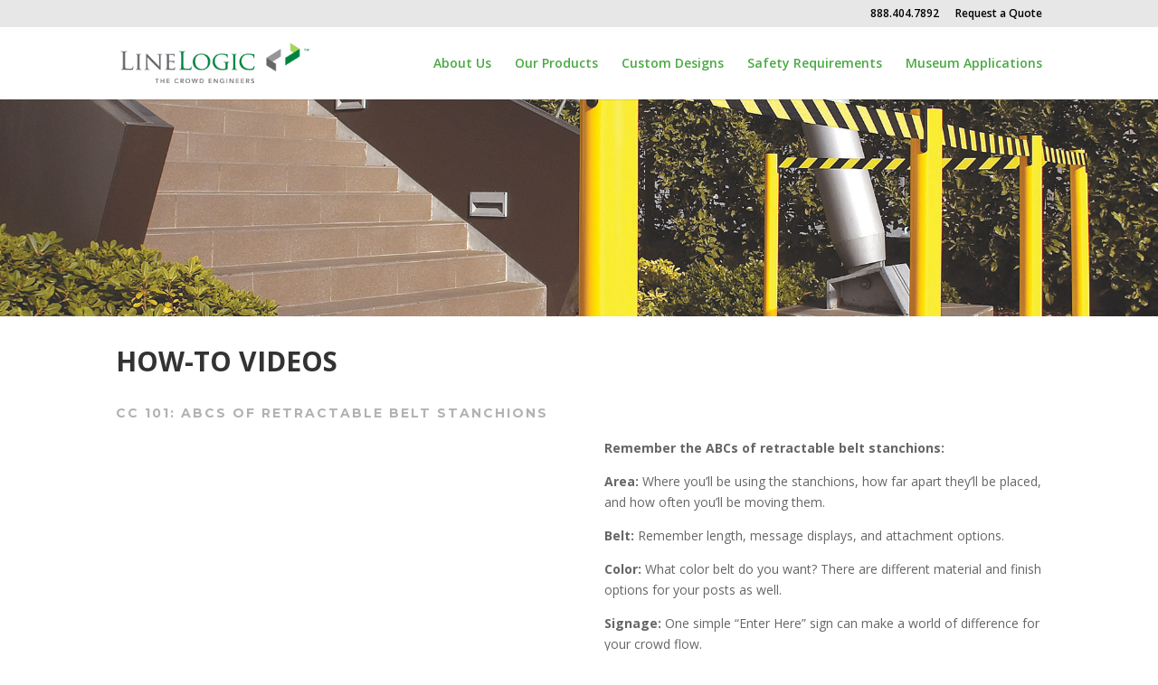

--- FILE ---
content_type: text/css
request_url: https://www.linelogic.com/wp-content/et-cache/196/et-core-unified-196-17679989222617.min.css
body_size: 11208
content:
.woocommerce #respond input#submit,.woocommerce-page #respond input#submit,.woocommerce #content input.button,.woocommerce-page #content input.button,.woocommerce-message,.woocommerce-error,.woocommerce-info{background:#4aa943!important}#et_search_icon:hover,.mobile_menu_bar:before,.mobile_menu_bar:after,.et_toggle_slide_menu:after,.et-social-icon a:hover,.et_pb_sum,.et_pb_pricing li a,.et_pb_pricing_table_button,.et_overlay:before,.entry-summary p.price ins,.woocommerce div.product span.price,.woocommerce-page div.product span.price,.woocommerce #content div.product span.price,.woocommerce-page #content div.product span.price,.woocommerce div.product p.price,.woocommerce-page div.product p.price,.woocommerce #content div.product p.price,.woocommerce-page #content div.product p.price,.et_pb_member_social_links a:hover,.woocommerce .star-rating span:before,.woocommerce-page .star-rating span:before,.et_pb_widget li a:hover,.et_pb_filterable_portfolio .et_pb_portfolio_filters li a.active,.et_pb_filterable_portfolio .et_pb_portofolio_pagination ul li a.active,.et_pb_gallery .et_pb_gallery_pagination ul li a.active,.wp-pagenavi span.current,.wp-pagenavi a:hover,.nav-single a,.tagged_as a,.posted_in a{color:#4aa943}.et_pb_contact_submit,.et_password_protected_form .et_submit_button,.et_pb_bg_layout_light .et_pb_newsletter_button,.comment-reply-link,.form-submit .et_pb_button,.et_pb_bg_layout_light .et_pb_promo_button,.et_pb_bg_layout_light .et_pb_more_button,.woocommerce a.button.alt,.woocommerce-page a.button.alt,.woocommerce button.button.alt,.woocommerce button.button.alt.disabled,.woocommerce-page button.button.alt,.woocommerce-page button.button.alt.disabled,.woocommerce input.button.alt,.woocommerce-page input.button.alt,.woocommerce #respond input#submit.alt,.woocommerce-page #respond input#submit.alt,.woocommerce #content input.button.alt,.woocommerce-page #content input.button.alt,.woocommerce a.button,.woocommerce-page a.button,.woocommerce button.button,.woocommerce-page button.button,.woocommerce input.button,.woocommerce-page input.button,.et_pb_contact p input[type="checkbox"]:checked+label i:before,.et_pb_bg_layout_light.et_pb_module.et_pb_button{color:#4aa943}.footer-widget h4{color:#4aa943}.et-search-form,.nav li ul,.et_mobile_menu,.footer-widget li:before,.et_pb_pricing li:before,blockquote{border-color:#4aa943}.et_pb_counter_amount,.et_pb_featured_table .et_pb_pricing_heading,.et_quote_content,.et_link_content,.et_audio_content,.et_pb_post_slider.et_pb_bg_layout_dark,.et_slide_in_menu_container,.et_pb_contact p input[type="radio"]:checked+label i:before{background-color:#4aa943}a{color:#4aa943}#top-header,#et-secondary-nav li ul{background-color:#e7e7e7}#top-header,#top-header a{color:#000000}.et_header_style_centered .mobile_nav .select_page,.et_header_style_split .mobile_nav .select_page,.et_nav_text_color_light #top-menu>li>a,.et_nav_text_color_dark #top-menu>li>a,#top-menu a,.et_mobile_menu li a,.et_nav_text_color_light .et_mobile_menu li a,.et_nav_text_color_dark .et_mobile_menu li a,#et_search_icon:before,.et_search_form_container input,span.et_close_search_field:after,#et-top-navigation .et-cart-info{color:#4aa943}.et_search_form_container input::-moz-placeholder{color:#4aa943}.et_search_form_container input::-webkit-input-placeholder{color:#4aa943}.et_search_form_container input:-ms-input-placeholder{color:#4aa943}#top-menu li.current-menu-ancestor>a,#top-menu li.current-menu-item>a,#top-menu li.current_page_item>a,.et_color_scheme_red #top-menu li.current-menu-ancestor>a,.et_color_scheme_red #top-menu li.current-menu-item>a,.et_color_scheme_red #top-menu li.current_page_item>a,.et_color_scheme_pink #top-menu li.current-menu-ancestor>a,.et_color_scheme_pink #top-menu li.current-menu-item>a,.et_color_scheme_pink #top-menu li.current_page_item>a,.et_color_scheme_orange #top-menu li.current-menu-ancestor>a,.et_color_scheme_orange #top-menu li.current-menu-item>a,.et_color_scheme_orange #top-menu li.current_page_item>a,.et_color_scheme_green #top-menu li.current-menu-ancestor>a,.et_color_scheme_green #top-menu li.current-menu-item>a,.et_color_scheme_green #top-menu li.current_page_item>a{color:#4aa943}#main-footer{background-color:#666666}#footer-widgets .footer-widget a,#footer-widgets .footer-widget li a,#footer-widgets .footer-widget li a:hover{color:#ffffff}.footer-widget{color:#ffffff}#main-footer .footer-widget h4{color:#ffffff}.footer-widget li:before{border-color:#4aa943}.footer-widget .et_pb_widget div,.footer-widget .et_pb_widget ul,.footer-widget .et_pb_widget ol,.footer-widget .et_pb_widget label{line-height:1.7em}#et-footer-nav .bottom-nav li.current-menu-item a{color:#4aa943}#footer-bottom{background-color:#666666}#footer-info,#footer-info a{color:#ffffff}#footer-info{font-size:12px}body .et_pb_button:hover,.woocommerce a.button.alt:hover,.woocommerce-page a.button.alt:hover,.woocommerce button.button.alt:hover,.woocommerce button.button.alt.disabled:hover,.woocommerce-page button.button.alt:hover,.woocommerce-page button.button.alt.disabled:hover,.woocommerce input.button.alt:hover,.woocommerce-page input.button.alt:hover,.woocommerce #respond input#submit.alt:hover,.woocommerce-page #respond input#submit.alt:hover,.woocommerce #content input.button.alt:hover,.woocommerce-page #content input.button.alt:hover,.woocommerce a.button:hover,.woocommerce-page a.button:hover,.woocommerce button.button:hover,.woocommerce-page button.button:hover,.woocommerce input.button:hover,.woocommerce-page input.button:hover,.woocommerce #respond input#submit:hover,.woocommerce-page #respond input#submit:hover,.woocommerce #content input.button:hover,.woocommerce-page #content input.button:hover{border-radius:0px}@media only screen and (min-width:981px){#logo{max-height:66%}.et_pb_svg_logo #logo{height:66%}.et_header_style_centered.et_hide_primary_logo #main-header:not(.et-fixed-header) .logo_container,.et_header_style_centered.et_hide_fixed_logo #main-header.et-fixed-header .logo_container{height:11.88px}.et_header_style_left .et-fixed-header #et-top-navigation,.et_header_style_split .et-fixed-header #et-top-navigation{padding:33px 0 0 0}.et_header_style_left .et-fixed-header #et-top-navigation nav>ul>li>a,.et_header_style_split .et-fixed-header #et-top-navigation nav>ul>li>a{padding-bottom:33px}.et_header_style_centered header#main-header.et-fixed-header .logo_container{height:66px}.et_header_style_split #main-header.et-fixed-header .centered-inline-logo-wrap{width:66px;margin:-66px 0}.et_header_style_split .et-fixed-header .centered-inline-logo-wrap #logo{max-height:66px}.et_pb_svg_logo.et_header_style_split .et-fixed-header .centered-inline-logo-wrap #logo{height:66px}.et_header_style_slide .et-fixed-header #et-top-navigation,.et_header_style_fullscreen .et-fixed-header #et-top-navigation{padding:24px 0 24px 0!important}.et-fixed-header#top-header,.et-fixed-header#top-header #et-secondary-nav li ul{background-color:#e7e7e7}.et-fixed-header #top-menu a,.et-fixed-header #et_search_icon:before,.et-fixed-header #et_top_search .et-search-form input,.et-fixed-header .et_search_form_container input,.et-fixed-header .et_close_search_field:after,.et-fixed-header #et-top-navigation .et-cart-info{color:#4aa943!important}.et-fixed-header .et_search_form_container input::-moz-placeholder{color:#4aa943!important}.et-fixed-header .et_search_form_container input::-webkit-input-placeholder{color:#4aa943!important}.et-fixed-header .et_search_form_container input:-ms-input-placeholder{color:#4aa943!important}.et-fixed-header #top-menu li.current-menu-ancestor>a,.et-fixed-header #top-menu li.current-menu-item>a,.et-fixed-header #top-menu li.current_page_item>a{color:#4aa943!important}.et-fixed-header#top-header a{color:#000000}}@media only screen and (min-width:1350px){.et_pb_row{padding:27px 0}.et_pb_section{padding:54px 0}.single.et_pb_pagebuilder_layout.et_full_width_page .et_post_meta_wrapper{padding-top:81px}.et_pb_fullwidth_section{padding:0}}#main-header #top-menu li.current-menu-item &gt;a{color:#4AA943!important}#main-footer{border-top:5px solid #4AA943}div.et_pb_section.et_pb_section_0{background-position:top center;background-image:url(https://www.linelogic.com/wp-content/uploads/2020/06/industries-hero.jpg)!important}.et_pb_section_0{min-height:240px}.et_pb_section_0.et_pb_section{background-color:rgba(0,0,0,0.03)!important}.et_pb_section_1.et_pb_section{padding-top:2px;padding-bottom:0px;margin-top:11px}.et_pb_row_0.et_pb_row{padding-top:0px!important;padding-bottom:0px!important;margin-top:-13px!important;margin-right:auto!important;margin-left:auto!important;padding-top:0px;padding-bottom:0px}.et_pb_text_2 h1{font-weight:700;text-transform:uppercase}.et_pb_text_0 h1{font-weight:700;text-transform:uppercase}.et_pb_text_6 h1{font-weight:700;text-transform:uppercase}.et_pb_text_5 h1{font-weight:700;text-transform:uppercase}.et_pb_text_1 h1{font-weight:700;text-transform:uppercase}.et_pb_text_4 h1{font-weight:700;text-transform:uppercase}.et_pb_text_3 h1{font-weight:700;text-transform:uppercase}.et_pb_text_5 h2{font-weight:700;text-transform:uppercase;font-size:14px;color:#b2b2b2!important;letter-spacing:2px}.et_pb_text_4 h2{font-weight:700;text-transform:uppercase;font-size:14px;color:#b2b2b2!important;letter-spacing:2px}.et_pb_text_3 h2{font-weight:700;text-transform:uppercase;font-size:14px;color:#b2b2b2!important;letter-spacing:2px}.et_pb_text_2 h2{font-weight:700;text-transform:uppercase;font-size:14px;color:#b2b2b2!important;letter-spacing:2px}.et_pb_text_6 h2{font-weight:700;text-transform:uppercase;font-size:14px;color:#b2b2b2!important;letter-spacing:2px}.et_pb_text_0 h2{font-weight:700;text-transform:uppercase;font-size:14px;color:#b2b2b2!important;letter-spacing:2px}.et_pb_text_1 h2{font-weight:700;text-transform:uppercase;font-size:14px;color:#b2b2b2!important;letter-spacing:2px}.et_pb_text_0{padding-top:35px!important;margin-bottom:24px!important}.et_pb_row_3.et_pb_row{padding-top:0px!important;padding-bottom:0px!important;padding-top:0px;padding-bottom:0px}.et_pb_row_1.et_pb_row{padding-top:0px!important;padding-bottom:0px!important;padding-top:0px;padding-bottom:0px}.et_pb_row_5.et_pb_row{padding-top:0px!important;padding-bottom:0px!important;padding-top:0px;padding-bottom:0px}.et_pb_text_5{font-family:'Montserrat',Helvetica,Arial,Lucida,sans-serif;font-weight:600;padding-top:3px!important;margin-top:-2px!important;margin-bottom:10px!important}.et_pb_text_1{font-family:'Montserrat',Helvetica,Arial,Lucida,sans-serif;font-weight:600;padding-top:3px!important;margin-top:-2px!important;margin-bottom:10px!important}.et_pb_text_3{font-family:'Montserrat',Helvetica,Arial,Lucida,sans-serif;font-weight:600;padding-top:3px!important;margin-top:-2px!important;margin-bottom:10px!important}.et_pb_section_2.et_pb_section{padding-top:0px}.et_pb_row_4.et_pb_row{padding-top:0px!important;padding-bottom:50px!important;padding-top:0px;padding-bottom:50px}.et_pb_row_2.et_pb_row{padding-top:0px!important;padding-bottom:50px!important;padding-top:0px;padding-bottom:50px}.et_pb_row_6.et_pb_row{padding-top:0px!important;padding-bottom:50px!important;padding-top:0px;padding-bottom:50px}.et_pb_video_1 .et_pb_video_overlay_hover:hover{background-color:rgba(0,0,0,.6)}.et_pb_video_2 .et_pb_video_overlay_hover:hover{background-color:rgba(0,0,0,.6)}.et_pb_video_0 .et_pb_video_overlay_hover:hover{background-color:rgba(0,0,0,.6)}